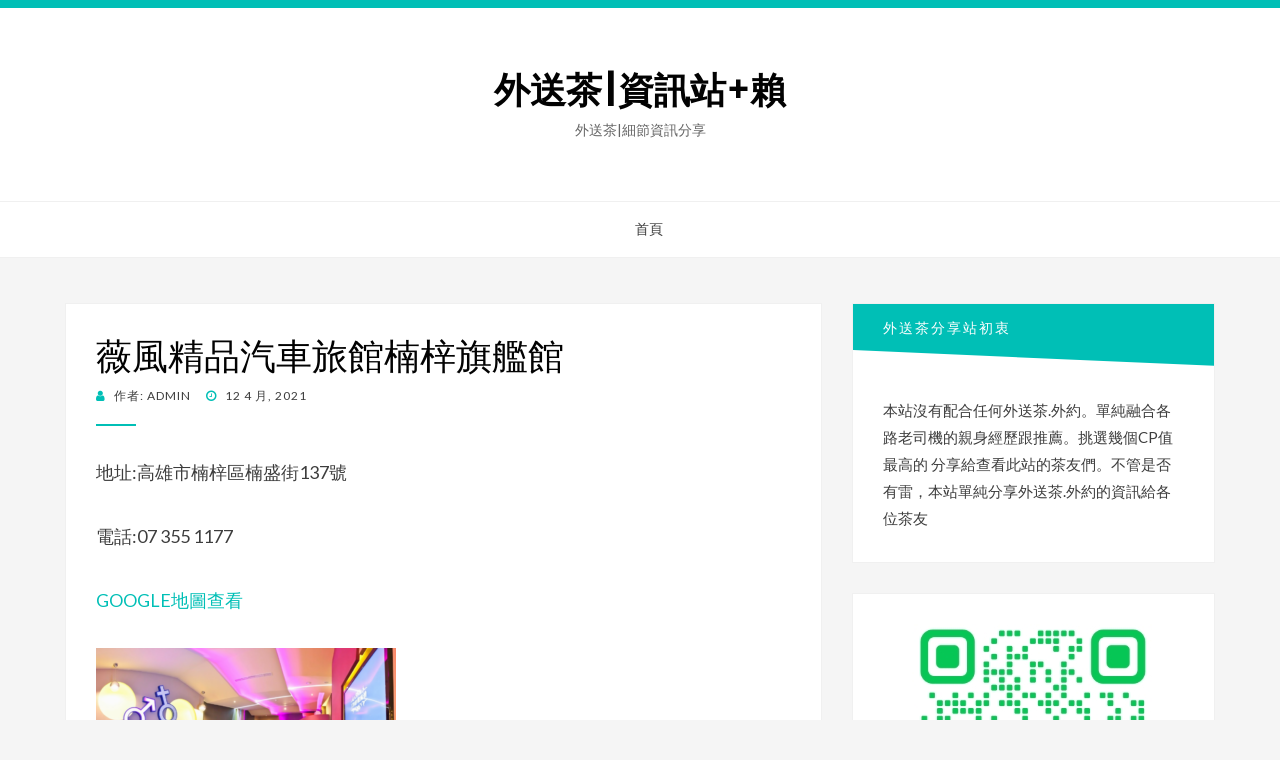

--- FILE ---
content_type: text/html; charset=UTF-8
request_url: https://ak66.net/%E8%96%87%E9%A2%A8%E7%B2%BE%E5%93%81%E6%B1%BD%E8%BB%8A%E6%97%85%E9%A4%A8%E6%A5%A0%E6%A2%93%E6%97%97%E8%89%A6%E9%A4%A8/
body_size: 56212
content:
<!DOCTYPE html>
<html lang="zh-TW">
<head>
<meta charset="UTF-8">
<meta name="viewport" content="width=device-width, initial-scale=1.0">
<link rel="profile" href="http://gmpg.org/xfn/11">
<link rel="pingback" href="https://ak66.net/xmlrpc.php" />

<meta name='robots' content='index, follow, max-image-preview:large, max-snippet:-1, max-video-preview:-1' />

	<!-- This site is optimized with the Yoast SEO plugin v16.1.1 - https://yoast.com/wordpress/plugins/seo/ -->
	<title>薇風精品汽車旅館楠梓旗艦館 - 外送茶|資訊站+賴</title>
	<link rel="canonical" href="https://ak66.net/薇風精品汽車旅館楠梓旗艦館/" />
	<meta property="og:locale" content="zh_TW" />
	<meta property="og:type" content="article" />
	<meta property="og:title" content="薇風精品汽車旅館楠梓旗艦館 - 外送茶|資訊站+賴" />
	<meta property="og:description" content="地址:高雄市楠梓區楠盛街137號 電話:07 35&hellip;" />
	<meta property="og:url" content="https://ak66.net/薇風精品汽車旅館楠梓旗艦館/" />
	<meta property="og:site_name" content="外送茶|資訊站+賴" />
	<meta property="article:published_time" content="2021-04-12T11:49:03+00:00" />
	<meta property="og:image" content="https://ak66.net/wp-content/uploads/2021/04/WeChat-截圖_20210412194040.png" />
	<meta property="og:image:width" content="981" />
	<meta property="og:image:height" content="588" />
	<meta name="twitter:card" content="summary_large_image" />
	<meta name="twitter:label1" content="Written by">
	<meta name="twitter:data1" content="admin">
	<script type="application/ld+json" class="yoast-schema-graph">{"@context":"https://schema.org","@graph":[{"@type":"WebSite","@id":"https://ak66.net/#website","url":"https://ak66.net/","name":"\u5916\u9001\u8336|\u8cc7\u8a0a\u7ad9+\u8cf4","description":"\u5916\u9001\u8336|\u7d30\u7bc0\u8cc7\u8a0a\u5206\u4eab","potentialAction":[{"@type":"SearchAction","target":"https://ak66.net/?s={search_term_string}","query-input":"required name=search_term_string"}],"inLanguage":"zh-TW"},{"@type":"ImageObject","@id":"https://ak66.net/%e8%96%87%e9%a2%a8%e7%b2%be%e5%93%81%e6%b1%bd%e8%bb%8a%e6%97%85%e9%a4%a8%e6%a5%a0%e6%a2%93%e6%97%97%e8%89%a6%e9%a4%a8/#primaryimage","inLanguage":"zh-TW","url":"https://ak66.net/wp-content/uploads/2021/04/WeChat-\u622a\u5716_20210412194040.png","contentUrl":"https://ak66.net/wp-content/uploads/2021/04/WeChat-\u622a\u5716_20210412194040.png","width":981,"height":588,"caption":"\u8587\u98a8\u7cbe\u54c1\u6c7d\u8eca\u65c5\u9928\u6960\u6893\u65d7\u8266\u9928"},{"@type":"WebPage","@id":"https://ak66.net/%e8%96%87%e9%a2%a8%e7%b2%be%e5%93%81%e6%b1%bd%e8%bb%8a%e6%97%85%e9%a4%a8%e6%a5%a0%e6%a2%93%e6%97%97%e8%89%a6%e9%a4%a8/#webpage","url":"https://ak66.net/%e8%96%87%e9%a2%a8%e7%b2%be%e5%93%81%e6%b1%bd%e8%bb%8a%e6%97%85%e9%a4%a8%e6%a5%a0%e6%a2%93%e6%97%97%e8%89%a6%e9%a4%a8/","name":"\u8587\u98a8\u7cbe\u54c1\u6c7d\u8eca\u65c5\u9928\u6960\u6893\u65d7\u8266\u9928 - \u5916\u9001\u8336|\u8cc7\u8a0a\u7ad9+\u8cf4","isPartOf":{"@id":"https://ak66.net/#website"},"primaryImageOfPage":{"@id":"https://ak66.net/%e8%96%87%e9%a2%a8%e7%b2%be%e5%93%81%e6%b1%bd%e8%bb%8a%e6%97%85%e9%a4%a8%e6%a5%a0%e6%a2%93%e6%97%97%e8%89%a6%e9%a4%a8/#primaryimage"},"datePublished":"2021-04-12T11:49:03+00:00","dateModified":"2021-04-12T11:49:03+00:00","author":{"@id":"https://ak66.net/#/schema/person/91f1cc36b8a5469c10a2333fe514490a"},"breadcrumb":{"@id":"https://ak66.net/%e8%96%87%e9%a2%a8%e7%b2%be%e5%93%81%e6%b1%bd%e8%bb%8a%e6%97%85%e9%a4%a8%e6%a5%a0%e6%a2%93%e6%97%97%e8%89%a6%e9%a4%a8/#breadcrumb"},"inLanguage":"zh-TW","potentialAction":[{"@type":"ReadAction","target":["https://ak66.net/%e8%96%87%e9%a2%a8%e7%b2%be%e5%93%81%e6%b1%bd%e8%bb%8a%e6%97%85%e9%a4%a8%e6%a5%a0%e6%a2%93%e6%97%97%e8%89%a6%e9%a4%a8/"]}]},{"@type":"BreadcrumbList","@id":"https://ak66.net/%e8%96%87%e9%a2%a8%e7%b2%be%e5%93%81%e6%b1%bd%e8%bb%8a%e6%97%85%e9%a4%a8%e6%a5%a0%e6%a2%93%e6%97%97%e8%89%a6%e9%a4%a8/#breadcrumb","itemListElement":[{"@type":"ListItem","position":1,"item":{"@type":"WebPage","@id":"https://ak66.net/","url":"https://ak66.net/","name":"\u9996\u9801"}},{"@type":"ListItem","position":2,"item":{"@type":"WebPage","@id":"https://ak66.net/%e8%96%87%e9%a2%a8%e7%b2%be%e5%93%81%e6%b1%bd%e8%bb%8a%e6%97%85%e9%a4%a8%e6%a5%a0%e6%a2%93%e6%97%97%e8%89%a6%e9%a4%a8/","url":"https://ak66.net/%e8%96%87%e9%a2%a8%e7%b2%be%e5%93%81%e6%b1%bd%e8%bb%8a%e6%97%85%e9%a4%a8%e6%a5%a0%e6%a2%93%e6%97%97%e8%89%a6%e9%a4%a8/","name":"\u8587\u98a8\u7cbe\u54c1\u6c7d\u8eca\u65c5\u9928\u6960\u6893\u65d7\u8266\u9928"}}]},{"@type":"Person","@id":"https://ak66.net/#/schema/person/91f1cc36b8a5469c10a2333fe514490a","name":"admin","image":{"@type":"ImageObject","@id":"https://ak66.net/#personlogo","inLanguage":"zh-TW","url":"https://secure.gravatar.com/avatar/e8f12f5aa3332f6075fdd37062cb072568b46456e5f0deb2b5ba31d18313689b?s=96&d=mm&r=g","contentUrl":"https://secure.gravatar.com/avatar/e8f12f5aa3332f6075fdd37062cb072568b46456e5f0deb2b5ba31d18313689b?s=96&d=mm&r=g","caption":"admin"},"sameAs":["https://ak66.net"]}]}</script>
	<!-- / Yoast SEO plugin. -->


<link rel='dns-prefetch' href='//fonts.googleapis.com' />
<link rel="alternate" type="application/rss+xml" title="訂閱《外送茶|資訊站+賴》&raquo; 資訊提供" href="https://ak66.net/feed/" />
<link rel="alternate" type="application/rss+xml" title="訂閱《外送茶|資訊站+賴》&raquo; 留言的資訊提供" href="https://ak66.net/comments/feed/" />
<link rel="alternate" type="application/rss+xml" title="訂閱《外送茶|資訊站+賴 》&raquo;〈薇風精品汽車旅館楠梓旗艦館〉留言的資訊提供" href="https://ak66.net/%e8%96%87%e9%a2%a8%e7%b2%be%e5%93%81%e6%b1%bd%e8%bb%8a%e6%97%85%e9%a4%a8%e6%a5%a0%e6%a2%93%e6%97%97%e8%89%a6%e9%a4%a8/feed/" />
<link rel="alternate" title="oEmbed (JSON)" type="application/json+oembed" href="https://ak66.net/wp-json/oembed/1.0/embed?url=https%3A%2F%2Fak66.net%2F%25e8%2596%2587%25e9%25a2%25a8%25e7%25b2%25be%25e5%2593%2581%25e6%25b1%25bd%25e8%25bb%258a%25e6%2597%2585%25e9%25a4%25a8%25e6%25a5%25a0%25e6%25a2%2593%25e6%2597%2597%25e8%2589%25a6%25e9%25a4%25a8%2F" />
<link rel="alternate" title="oEmbed (XML)" type="text/xml+oembed" href="https://ak66.net/wp-json/oembed/1.0/embed?url=https%3A%2F%2Fak66.net%2F%25e8%2596%2587%25e9%25a2%25a8%25e7%25b2%25be%25e5%2593%2581%25e6%25b1%25bd%25e8%25bb%258a%25e6%2597%2585%25e9%25a4%25a8%25e6%25a5%25a0%25e6%25a2%2593%25e6%2597%2597%25e8%2589%25a6%25e9%25a4%25a8%2F&#038;format=xml" />
<style id='wp-img-auto-sizes-contain-inline-css' type='text/css'>
img:is([sizes=auto i],[sizes^="auto," i]){contain-intrinsic-size:3000px 1500px}
/*# sourceURL=wp-img-auto-sizes-contain-inline-css */
</style>
<style id='wp-emoji-styles-inline-css' type='text/css'>

	img.wp-smiley, img.emoji {
		display: inline !important;
		border: none !important;
		box-shadow: none !important;
		height: 1em !important;
		width: 1em !important;
		margin: 0 0.07em !important;
		vertical-align: -0.1em !important;
		background: none !important;
		padding: 0 !important;
	}
/*# sourceURL=wp-emoji-styles-inline-css */
</style>
<link rel='stylesheet' id='wp-block-library-css' href='https://ak66.net/wp-includes/css/dist/block-library/style.min.css?ver=6.9' type='text/css' media='all' />
<style id='wp-block-image-inline-css' type='text/css'>
.wp-block-image>a,.wp-block-image>figure>a{display:inline-block}.wp-block-image img{box-sizing:border-box;height:auto;max-width:100%;vertical-align:bottom}@media not (prefers-reduced-motion){.wp-block-image img.hide{visibility:hidden}.wp-block-image img.show{animation:show-content-image .4s}}.wp-block-image[style*=border-radius] img,.wp-block-image[style*=border-radius]>a{border-radius:inherit}.wp-block-image.has-custom-border img{box-sizing:border-box}.wp-block-image.aligncenter{text-align:center}.wp-block-image.alignfull>a,.wp-block-image.alignwide>a{width:100%}.wp-block-image.alignfull img,.wp-block-image.alignwide img{height:auto;width:100%}.wp-block-image .aligncenter,.wp-block-image .alignleft,.wp-block-image .alignright,.wp-block-image.aligncenter,.wp-block-image.alignleft,.wp-block-image.alignright{display:table}.wp-block-image .aligncenter>figcaption,.wp-block-image .alignleft>figcaption,.wp-block-image .alignright>figcaption,.wp-block-image.aligncenter>figcaption,.wp-block-image.alignleft>figcaption,.wp-block-image.alignright>figcaption{caption-side:bottom;display:table-caption}.wp-block-image .alignleft{float:left;margin:.5em 1em .5em 0}.wp-block-image .alignright{float:right;margin:.5em 0 .5em 1em}.wp-block-image .aligncenter{margin-left:auto;margin-right:auto}.wp-block-image :where(figcaption){margin-bottom:1em;margin-top:.5em}.wp-block-image.is-style-circle-mask img{border-radius:9999px}@supports ((-webkit-mask-image:none) or (mask-image:none)) or (-webkit-mask-image:none){.wp-block-image.is-style-circle-mask img{border-radius:0;-webkit-mask-image:url('data:image/svg+xml;utf8,<svg viewBox="0 0 100 100" xmlns="http://www.w3.org/2000/svg"><circle cx="50" cy="50" r="50"/></svg>');mask-image:url('data:image/svg+xml;utf8,<svg viewBox="0 0 100 100" xmlns="http://www.w3.org/2000/svg"><circle cx="50" cy="50" r="50"/></svg>');mask-mode:alpha;-webkit-mask-position:center;mask-position:center;-webkit-mask-repeat:no-repeat;mask-repeat:no-repeat;-webkit-mask-size:contain;mask-size:contain}}:root :where(.wp-block-image.is-style-rounded img,.wp-block-image .is-style-rounded img){border-radius:9999px}.wp-block-image figure{margin:0}.wp-lightbox-container{display:flex;flex-direction:column;position:relative}.wp-lightbox-container img{cursor:zoom-in}.wp-lightbox-container img:hover+button{opacity:1}.wp-lightbox-container button{align-items:center;backdrop-filter:blur(16px) saturate(180%);background-color:#5a5a5a40;border:none;border-radius:4px;cursor:zoom-in;display:flex;height:20px;justify-content:center;opacity:0;padding:0;position:absolute;right:16px;text-align:center;top:16px;width:20px;z-index:100}@media not (prefers-reduced-motion){.wp-lightbox-container button{transition:opacity .2s ease}}.wp-lightbox-container button:focus-visible{outline:3px auto #5a5a5a40;outline:3px auto -webkit-focus-ring-color;outline-offset:3px}.wp-lightbox-container button:hover{cursor:pointer;opacity:1}.wp-lightbox-container button:focus{opacity:1}.wp-lightbox-container button:focus,.wp-lightbox-container button:hover,.wp-lightbox-container button:not(:hover):not(:active):not(.has-background){background-color:#5a5a5a40;border:none}.wp-lightbox-overlay{box-sizing:border-box;cursor:zoom-out;height:100vh;left:0;overflow:hidden;position:fixed;top:0;visibility:hidden;width:100%;z-index:100000}.wp-lightbox-overlay .close-button{align-items:center;cursor:pointer;display:flex;justify-content:center;min-height:40px;min-width:40px;padding:0;position:absolute;right:calc(env(safe-area-inset-right) + 16px);top:calc(env(safe-area-inset-top) + 16px);z-index:5000000}.wp-lightbox-overlay .close-button:focus,.wp-lightbox-overlay .close-button:hover,.wp-lightbox-overlay .close-button:not(:hover):not(:active):not(.has-background){background:none;border:none}.wp-lightbox-overlay .lightbox-image-container{height:var(--wp--lightbox-container-height);left:50%;overflow:hidden;position:absolute;top:50%;transform:translate(-50%,-50%);transform-origin:top left;width:var(--wp--lightbox-container-width);z-index:9999999999}.wp-lightbox-overlay .wp-block-image{align-items:center;box-sizing:border-box;display:flex;height:100%;justify-content:center;margin:0;position:relative;transform-origin:0 0;width:100%;z-index:3000000}.wp-lightbox-overlay .wp-block-image img{height:var(--wp--lightbox-image-height);min-height:var(--wp--lightbox-image-height);min-width:var(--wp--lightbox-image-width);width:var(--wp--lightbox-image-width)}.wp-lightbox-overlay .wp-block-image figcaption{display:none}.wp-lightbox-overlay button{background:none;border:none}.wp-lightbox-overlay .scrim{background-color:#fff;height:100%;opacity:.9;position:absolute;width:100%;z-index:2000000}.wp-lightbox-overlay.active{visibility:visible}@media not (prefers-reduced-motion){.wp-lightbox-overlay.active{animation:turn-on-visibility .25s both}.wp-lightbox-overlay.active img{animation:turn-on-visibility .35s both}.wp-lightbox-overlay.show-closing-animation:not(.active){animation:turn-off-visibility .35s both}.wp-lightbox-overlay.show-closing-animation:not(.active) img{animation:turn-off-visibility .25s both}.wp-lightbox-overlay.zoom.active{animation:none;opacity:1;visibility:visible}.wp-lightbox-overlay.zoom.active .lightbox-image-container{animation:lightbox-zoom-in .4s}.wp-lightbox-overlay.zoom.active .lightbox-image-container img{animation:none}.wp-lightbox-overlay.zoom.active .scrim{animation:turn-on-visibility .4s forwards}.wp-lightbox-overlay.zoom.show-closing-animation:not(.active){animation:none}.wp-lightbox-overlay.zoom.show-closing-animation:not(.active) .lightbox-image-container{animation:lightbox-zoom-out .4s}.wp-lightbox-overlay.zoom.show-closing-animation:not(.active) .lightbox-image-container img{animation:none}.wp-lightbox-overlay.zoom.show-closing-animation:not(.active) .scrim{animation:turn-off-visibility .4s forwards}}@keyframes show-content-image{0%{visibility:hidden}99%{visibility:hidden}to{visibility:visible}}@keyframes turn-on-visibility{0%{opacity:0}to{opacity:1}}@keyframes turn-off-visibility{0%{opacity:1;visibility:visible}99%{opacity:0;visibility:visible}to{opacity:0;visibility:hidden}}@keyframes lightbox-zoom-in{0%{transform:translate(calc((-100vw + var(--wp--lightbox-scrollbar-width))/2 + var(--wp--lightbox-initial-left-position)),calc(-50vh + var(--wp--lightbox-initial-top-position))) scale(var(--wp--lightbox-scale))}to{transform:translate(-50%,-50%) scale(1)}}@keyframes lightbox-zoom-out{0%{transform:translate(-50%,-50%) scale(1);visibility:visible}99%{visibility:visible}to{transform:translate(calc((-100vw + var(--wp--lightbox-scrollbar-width))/2 + var(--wp--lightbox-initial-left-position)),calc(-50vh + var(--wp--lightbox-initial-top-position))) scale(var(--wp--lightbox-scale));visibility:hidden}}
/*# sourceURL=https://ak66.net/wp-includes/blocks/image/style.min.css */
</style>
<style id='wp-block-paragraph-inline-css' type='text/css'>
.is-small-text{font-size:.875em}.is-regular-text{font-size:1em}.is-large-text{font-size:2.25em}.is-larger-text{font-size:3em}.has-drop-cap:not(:focus):first-letter{float:left;font-size:8.4em;font-style:normal;font-weight:100;line-height:.68;margin:.05em .1em 0 0;text-transform:uppercase}body.rtl .has-drop-cap:not(:focus):first-letter{float:none;margin-left:.1em}p.has-drop-cap.has-background{overflow:hidden}:root :where(p.has-background){padding:1.25em 2.375em}:where(p.has-text-color:not(.has-link-color)) a{color:inherit}p.has-text-align-left[style*="writing-mode:vertical-lr"],p.has-text-align-right[style*="writing-mode:vertical-rl"]{rotate:180deg}
/*# sourceURL=https://ak66.net/wp-includes/blocks/paragraph/style.min.css */
</style>
<style id='global-styles-inline-css' type='text/css'>
:root{--wp--preset--aspect-ratio--square: 1;--wp--preset--aspect-ratio--4-3: 4/3;--wp--preset--aspect-ratio--3-4: 3/4;--wp--preset--aspect-ratio--3-2: 3/2;--wp--preset--aspect-ratio--2-3: 2/3;--wp--preset--aspect-ratio--16-9: 16/9;--wp--preset--aspect-ratio--9-16: 9/16;--wp--preset--color--black: #000000;--wp--preset--color--cyan-bluish-gray: #abb8c3;--wp--preset--color--white: #ffffff;--wp--preset--color--pale-pink: #f78da7;--wp--preset--color--vivid-red: #cf2e2e;--wp--preset--color--luminous-vivid-orange: #ff6900;--wp--preset--color--luminous-vivid-amber: #fcb900;--wp--preset--color--light-green-cyan: #7bdcb5;--wp--preset--color--vivid-green-cyan: #00d084;--wp--preset--color--pale-cyan-blue: #8ed1fc;--wp--preset--color--vivid-cyan-blue: #0693e3;--wp--preset--color--vivid-purple: #9b51e0;--wp--preset--gradient--vivid-cyan-blue-to-vivid-purple: linear-gradient(135deg,rgb(6,147,227) 0%,rgb(155,81,224) 100%);--wp--preset--gradient--light-green-cyan-to-vivid-green-cyan: linear-gradient(135deg,rgb(122,220,180) 0%,rgb(0,208,130) 100%);--wp--preset--gradient--luminous-vivid-amber-to-luminous-vivid-orange: linear-gradient(135deg,rgb(252,185,0) 0%,rgb(255,105,0) 100%);--wp--preset--gradient--luminous-vivid-orange-to-vivid-red: linear-gradient(135deg,rgb(255,105,0) 0%,rgb(207,46,46) 100%);--wp--preset--gradient--very-light-gray-to-cyan-bluish-gray: linear-gradient(135deg,rgb(238,238,238) 0%,rgb(169,184,195) 100%);--wp--preset--gradient--cool-to-warm-spectrum: linear-gradient(135deg,rgb(74,234,220) 0%,rgb(151,120,209) 20%,rgb(207,42,186) 40%,rgb(238,44,130) 60%,rgb(251,105,98) 80%,rgb(254,248,76) 100%);--wp--preset--gradient--blush-light-purple: linear-gradient(135deg,rgb(255,206,236) 0%,rgb(152,150,240) 100%);--wp--preset--gradient--blush-bordeaux: linear-gradient(135deg,rgb(254,205,165) 0%,rgb(254,45,45) 50%,rgb(107,0,62) 100%);--wp--preset--gradient--luminous-dusk: linear-gradient(135deg,rgb(255,203,112) 0%,rgb(199,81,192) 50%,rgb(65,88,208) 100%);--wp--preset--gradient--pale-ocean: linear-gradient(135deg,rgb(255,245,203) 0%,rgb(182,227,212) 50%,rgb(51,167,181) 100%);--wp--preset--gradient--electric-grass: linear-gradient(135deg,rgb(202,248,128) 0%,rgb(113,206,126) 100%);--wp--preset--gradient--midnight: linear-gradient(135deg,rgb(2,3,129) 0%,rgb(40,116,252) 100%);--wp--preset--font-size--small: 13px;--wp--preset--font-size--medium: 20px;--wp--preset--font-size--large: 36px;--wp--preset--font-size--x-large: 42px;--wp--preset--spacing--20: 0.44rem;--wp--preset--spacing--30: 0.67rem;--wp--preset--spacing--40: 1rem;--wp--preset--spacing--50: 1.5rem;--wp--preset--spacing--60: 2.25rem;--wp--preset--spacing--70: 3.38rem;--wp--preset--spacing--80: 5.06rem;--wp--preset--shadow--natural: 6px 6px 9px rgba(0, 0, 0, 0.2);--wp--preset--shadow--deep: 12px 12px 50px rgba(0, 0, 0, 0.4);--wp--preset--shadow--sharp: 6px 6px 0px rgba(0, 0, 0, 0.2);--wp--preset--shadow--outlined: 6px 6px 0px -3px rgb(255, 255, 255), 6px 6px rgb(0, 0, 0);--wp--preset--shadow--crisp: 6px 6px 0px rgb(0, 0, 0);}:where(.is-layout-flex){gap: 0.5em;}:where(.is-layout-grid){gap: 0.5em;}body .is-layout-flex{display: flex;}.is-layout-flex{flex-wrap: wrap;align-items: center;}.is-layout-flex > :is(*, div){margin: 0;}body .is-layout-grid{display: grid;}.is-layout-grid > :is(*, div){margin: 0;}:where(.wp-block-columns.is-layout-flex){gap: 2em;}:where(.wp-block-columns.is-layout-grid){gap: 2em;}:where(.wp-block-post-template.is-layout-flex){gap: 1.25em;}:where(.wp-block-post-template.is-layout-grid){gap: 1.25em;}.has-black-color{color: var(--wp--preset--color--black) !important;}.has-cyan-bluish-gray-color{color: var(--wp--preset--color--cyan-bluish-gray) !important;}.has-white-color{color: var(--wp--preset--color--white) !important;}.has-pale-pink-color{color: var(--wp--preset--color--pale-pink) !important;}.has-vivid-red-color{color: var(--wp--preset--color--vivid-red) !important;}.has-luminous-vivid-orange-color{color: var(--wp--preset--color--luminous-vivid-orange) !important;}.has-luminous-vivid-amber-color{color: var(--wp--preset--color--luminous-vivid-amber) !important;}.has-light-green-cyan-color{color: var(--wp--preset--color--light-green-cyan) !important;}.has-vivid-green-cyan-color{color: var(--wp--preset--color--vivid-green-cyan) !important;}.has-pale-cyan-blue-color{color: var(--wp--preset--color--pale-cyan-blue) !important;}.has-vivid-cyan-blue-color{color: var(--wp--preset--color--vivid-cyan-blue) !important;}.has-vivid-purple-color{color: var(--wp--preset--color--vivid-purple) !important;}.has-black-background-color{background-color: var(--wp--preset--color--black) !important;}.has-cyan-bluish-gray-background-color{background-color: var(--wp--preset--color--cyan-bluish-gray) !important;}.has-white-background-color{background-color: var(--wp--preset--color--white) !important;}.has-pale-pink-background-color{background-color: var(--wp--preset--color--pale-pink) !important;}.has-vivid-red-background-color{background-color: var(--wp--preset--color--vivid-red) !important;}.has-luminous-vivid-orange-background-color{background-color: var(--wp--preset--color--luminous-vivid-orange) !important;}.has-luminous-vivid-amber-background-color{background-color: var(--wp--preset--color--luminous-vivid-amber) !important;}.has-light-green-cyan-background-color{background-color: var(--wp--preset--color--light-green-cyan) !important;}.has-vivid-green-cyan-background-color{background-color: var(--wp--preset--color--vivid-green-cyan) !important;}.has-pale-cyan-blue-background-color{background-color: var(--wp--preset--color--pale-cyan-blue) !important;}.has-vivid-cyan-blue-background-color{background-color: var(--wp--preset--color--vivid-cyan-blue) !important;}.has-vivid-purple-background-color{background-color: var(--wp--preset--color--vivid-purple) !important;}.has-black-border-color{border-color: var(--wp--preset--color--black) !important;}.has-cyan-bluish-gray-border-color{border-color: var(--wp--preset--color--cyan-bluish-gray) !important;}.has-white-border-color{border-color: var(--wp--preset--color--white) !important;}.has-pale-pink-border-color{border-color: var(--wp--preset--color--pale-pink) !important;}.has-vivid-red-border-color{border-color: var(--wp--preset--color--vivid-red) !important;}.has-luminous-vivid-orange-border-color{border-color: var(--wp--preset--color--luminous-vivid-orange) !important;}.has-luminous-vivid-amber-border-color{border-color: var(--wp--preset--color--luminous-vivid-amber) !important;}.has-light-green-cyan-border-color{border-color: var(--wp--preset--color--light-green-cyan) !important;}.has-vivid-green-cyan-border-color{border-color: var(--wp--preset--color--vivid-green-cyan) !important;}.has-pale-cyan-blue-border-color{border-color: var(--wp--preset--color--pale-cyan-blue) !important;}.has-vivid-cyan-blue-border-color{border-color: var(--wp--preset--color--vivid-cyan-blue) !important;}.has-vivid-purple-border-color{border-color: var(--wp--preset--color--vivid-purple) !important;}.has-vivid-cyan-blue-to-vivid-purple-gradient-background{background: var(--wp--preset--gradient--vivid-cyan-blue-to-vivid-purple) !important;}.has-light-green-cyan-to-vivid-green-cyan-gradient-background{background: var(--wp--preset--gradient--light-green-cyan-to-vivid-green-cyan) !important;}.has-luminous-vivid-amber-to-luminous-vivid-orange-gradient-background{background: var(--wp--preset--gradient--luminous-vivid-amber-to-luminous-vivid-orange) !important;}.has-luminous-vivid-orange-to-vivid-red-gradient-background{background: var(--wp--preset--gradient--luminous-vivid-orange-to-vivid-red) !important;}.has-very-light-gray-to-cyan-bluish-gray-gradient-background{background: var(--wp--preset--gradient--very-light-gray-to-cyan-bluish-gray) !important;}.has-cool-to-warm-spectrum-gradient-background{background: var(--wp--preset--gradient--cool-to-warm-spectrum) !important;}.has-blush-light-purple-gradient-background{background: var(--wp--preset--gradient--blush-light-purple) !important;}.has-blush-bordeaux-gradient-background{background: var(--wp--preset--gradient--blush-bordeaux) !important;}.has-luminous-dusk-gradient-background{background: var(--wp--preset--gradient--luminous-dusk) !important;}.has-pale-ocean-gradient-background{background: var(--wp--preset--gradient--pale-ocean) !important;}.has-electric-grass-gradient-background{background: var(--wp--preset--gradient--electric-grass) !important;}.has-midnight-gradient-background{background: var(--wp--preset--gradient--midnight) !important;}.has-small-font-size{font-size: var(--wp--preset--font-size--small) !important;}.has-medium-font-size{font-size: var(--wp--preset--font-size--medium) !important;}.has-large-font-size{font-size: var(--wp--preset--font-size--large) !important;}.has-x-large-font-size{font-size: var(--wp--preset--font-size--x-large) !important;}
/*# sourceURL=global-styles-inline-css */
</style>

<style id='classic-theme-styles-inline-css' type='text/css'>
/*! This file is auto-generated */
.wp-block-button__link{color:#fff;background-color:#32373c;border-radius:9999px;box-shadow:none;text-decoration:none;padding:calc(.667em + 2px) calc(1.333em + 2px);font-size:1.125em}.wp-block-file__button{background:#32373c;color:#fff;text-decoration:none}
/*# sourceURL=/wp-includes/css/classic-themes.min.css */
</style>
<link rel='stylesheet' id='bandana-bootstrap-css' href='https://ak66.net/wp-content/themes/bandana/css/bootstrap.css?ver=6.9' type='text/css' media='all' />
<link rel='stylesheet' id='font-awesome-css' href='https://ak66.net/wp-content/plugins/elementor/assets/lib/font-awesome/css/font-awesome.min.css?ver=4.7.0' type='text/css' media='all' />
<link rel='stylesheet' id='bandana-fonts-css' href='https://fonts.googleapis.com/css?family=Lato%7CMerriweather+Sans%7CMontserrat&#038;subset=latin%2Clatin-ext' type='text/css' media='all' />
<link rel='stylesheet' id='bandana-style-css' href='https://ak66.net/wp-content/themes/bandana/style.css?ver=6.9' type='text/css' media='all' />
<script type="text/javascript" src="https://ak66.net/wp-includes/js/jquery/jquery.min.js?ver=3.7.1" id="jquery-core-js"></script>
<script type="text/javascript" src="https://ak66.net/wp-includes/js/jquery/jquery-migrate.min.js?ver=3.4.1" id="jquery-migrate-js"></script>
<link rel="https://api.w.org/" href="https://ak66.net/wp-json/" /><link rel="alternate" title="JSON" type="application/json" href="https://ak66.net/wp-json/wp/v2/posts/103" /><link rel="EditURI" type="application/rsd+xml" title="RSD" href="https://ak66.net/xmlrpc.php?rsd" />
<meta name="generator" content="WordPress 6.9" />
<link rel='shortlink' href='https://ak66.net/?p=103' />
<!-- Analytics by WP-Statistics v13.0.8 - http://wp-statistics.com/ -->
<meta name="generator" content="Elementor 3.24.7; features: e_font_icon_svg, additional_custom_breakpoints, e_optimized_control_loading, e_element_cache; settings: css_print_method-external, google_font-enabled, font_display-swap">
			<style>
				.e-con.e-parent:nth-of-type(n+4):not(.e-lazyloaded):not(.e-no-lazyload),
				.e-con.e-parent:nth-of-type(n+4):not(.e-lazyloaded):not(.e-no-lazyload) * {
					background-image: none !important;
				}
				@media screen and (max-height: 1024px) {
					.e-con.e-parent:nth-of-type(n+3):not(.e-lazyloaded):not(.e-no-lazyload),
					.e-con.e-parent:nth-of-type(n+3):not(.e-lazyloaded):not(.e-no-lazyload) * {
						background-image: none !important;
					}
				}
				@media screen and (max-height: 640px) {
					.e-con.e-parent:nth-of-type(n+2):not(.e-lazyloaded):not(.e-no-lazyload),
					.e-con.e-parent:nth-of-type(n+2):not(.e-lazyloaded):not(.e-no-lazyload) * {
						background-image: none !important;
					}
				}
			</style>
			
	
	<link rel="alternate" type="application/rss+xml" title="RSS" href="https://ak66.net/rsslatest.xml" /></head>
<body class="wp-singular post-template-default single single-post postid-103 single-format-standard wp-theme-bandana group-blog has-site-branding has-right-sidebar has-excerpt elementor-default elementor-kit-438">
<div id="page" class="site-wrapper site">

		<header id="masthead" class="site-header" role="banner">
		<div class="container">
			<div class="row">
				<div class="col-xxl-12">

					<div class="site-header-inside-wrapper">
						<div class="site-branding-wrapper">
							<div class="site-logo-wrapper"></div>
							<div class="site-branding">
																	<p class="site-title"><a href="https://ak66.net/" title="外送茶|資訊站+賴" rel="home">外送茶|資訊站+賴</a></p>
								
																<p class="site-description">外送茶|細節資訊分享</p>
															</div>
						</div><!-- .site-branding-wrapper -->
					</div><!-- .site-header-inside-wrapper -->

				</div><!-- .col-xxl-12 -->
			</div><!-- .row -->
		</div><!-- .container -->
	</header><!-- #masthead -->

	<nav id="site-navigation" class="main-navigation" role="navigation">
		<div class="container">
			<div class="row">
				<div class="col-xxl-12">

					<div class="main-navigation-inside">

						<a class="skip-link screen-reader-text" href="#content">跳至主要內容</a>
						<div class="toggle-menu-wrapper">
							<a href="#header-menu-responsive" title="選單" class="toggle-menu-control">
								<span class="toggle-menu-label">選單</span>
							</a>
						</div>

						<div id="menu-1" class="site-header-menu"><ul class="header-menu sf-menu">
<li ><a href="https://ak66.net/">首頁</a></li></ul></div>

					</div><!-- .main-navigation-inside -->

				</div><!-- .col-xxl-12 -->
			</div><!-- .row -->
		</div><!-- .container -->
	</nav><!-- .main-navigation -->

	<div id="content" class="site-content">

	<div class="container">
		<div class="row">

			<div id="primary" class="content-area col-xs-12 col-sm-12 col-md-12 col-lg-8 col-xl-8 col-xxl-8">
				<main id="main" class="site-main" role="main">

					<div id="post-wrapper" class="post-wrapper">
					
						
<article id="post-103" class="post-103 post type-post status-publish format-standard has-post-thumbnail hentry category-4 category-7 tag-cp tag-21 tag-12 tag-9 tag-39 tag-31">

	<div class="entry-header-wrapper">
		<header class="entry-header">
			<h1 class="entry-title entry-title-single">薇風精品汽車旅館楠梓旗艦館</h1>		</header><!-- .entry-header -->

		<div class="entry-meta entry-meta-header-after">
			<span class="byline"> 作者: <span class="entry-author author vcard"><a class="entry-author-link url fn n" href="https://ak66.net/author/admin/" rel="author"><span class="entry-author-name">admin</span></a></span></span><span class="posted-on"><span class="screen-reader-text">發佈日期:</span><a href="https://ak66.net/%e8%96%87%e9%a2%a8%e7%b2%be%e5%93%81%e6%b1%bd%e8%bb%8a%e6%97%85%e9%a4%a8%e6%a5%a0%e6%a2%93%e6%97%97%e8%89%a6%e9%a4%a8/" rel="bookmark"> <time class="entry-date published updated" datetime="2021-04-12T11:49:03+00:00">12 4 月, 2021</time></a></span>		</div><!-- .entry-meta -->
	</div><!-- .entry-header-wrapper -->

	<div class="entry-content">
		<p><span class="CFH2De">地址:高雄市楠梓區楠盛街137號</span></p>
<p><span class="CFH2De">電話:</span><span class="CFH2De" dir="ltr">07 355 1177</span></p>
<p><a href="https://www.google.com/travel/hotels/%E9%AB%98%E9%9B%84/entity/ChgIqamz3abVhqcgGgwvZy8xcHpyNGc4YzQQAQ/location?g2lb=2502548%2C2503780%2C4258168%2C4270442%2C4306835%2C4308227%2C4317915%2C4328159%2C4371335%2C4401769%2C4419364%2C4482438%2C4486153%2C4491350%2C4509341%2C4517258%2C4523593%2C4526390%2C4536454%2C4270859%2C4284970%2C4291517&amp;hl=zh-Hant-TW&amp;gl=tw&amp;ssta=1&amp;ap=EgNDQmcwA2gA&amp;rp=QABIAg&amp;ictx=1&amp;sa=X&amp;utm_campaign=sharing&amp;utm_medium=link&amp;utm_source=htls&amp;ts=CAESABpRCjMSLzIlMHgzNDZlMDRmZDIwOWY0ODM1OjB4NTQ1MTFlN2Q4NmM4N2MwOToG6auY6ZuEGgASGhIUCgcI5Q8QBBgNEgcI5Q8QBBgOGAEyAhAAKgsKBygBOgNUV0QaAA&amp;ved=0CAAQ5JsGahcKEwig2IG7z_jvAhUAAAAAHQAAAAAQEg">GOOGLE地圖查看</a></p>
<p><img fetchpriority="high" decoding="async" class="alignnone size-medium wp-image-104" src="https://ak66.net/wp-content/uploads/2021/04/WeChat-截圖_20210412194023-300x169.png" alt="薇風精品汽車旅館楠梓旗艦館" width="300" height="169" srcset="https://ak66.net/wp-content/uploads/2021/04/WeChat-截圖_20210412194023-300x169.png 300w, https://ak66.net/wp-content/uploads/2021/04/WeChat-截圖_20210412194023-1024x576.png 1024w, https://ak66.net/wp-content/uploads/2021/04/WeChat-截圖_20210412194023-768x432.png 768w, https://ak66.net/wp-content/uploads/2021/04/WeChat-截圖_20210412194023.png 1112w" sizes="(max-width: 300px) 100vw, 300px" /></p>
<p><span id="more-103"></span></p>
<p><img decoding="async" class="alignnone size-medium wp-image-105" src="https://ak66.net/wp-content/uploads/2021/04/WeChat-截圖_20210412194032-300x181.png" alt="薇風精品汽車旅館楠梓旗艦館" width="300" height="181" srcset="https://ak66.net/wp-content/uploads/2021/04/WeChat-截圖_20210412194032-300x181.png 300w, https://ak66.net/wp-content/uploads/2021/04/WeChat-截圖_20210412194032-768x463.png 768w, https://ak66.net/wp-content/uploads/2021/04/WeChat-截圖_20210412194032.png 1017w" sizes="(max-width: 300px) 100vw, 300px" /></p>
<p><img decoding="async" class="alignnone size-medium wp-image-106" src="https://ak66.net/wp-content/uploads/2021/04/WeChat-截圖_20210412194040-300x180.png" alt="薇風精品汽車旅館楠梓旗艦館" width="300" height="180" srcset="https://ak66.net/wp-content/uploads/2021/04/WeChat-截圖_20210412194040-300x180.png 300w, https://ak66.net/wp-content/uploads/2021/04/WeChat-截圖_20210412194040-768x460.png 768w, https://ak66.net/wp-content/uploads/2021/04/WeChat-截圖_20210412194040.png 981w" sizes="(max-width: 300px) 100vw, 300px" /></p>
			</div><!-- .entry-content -->

	<footer class="entry-meta entry-meta-footer">
		<span class="cat-links cat-links-single">分類: <a href="https://ak66.net/category/%e9%a3%af%e5%ba%97%e6%8e%a8%e8%96%a6/" rel="category tag">飯店推薦</a>、<a href="https://ak66.net/category/%e9%ab%98%e9%9b%84%e9%a3%af%e5%ba%97%e6%8e%a8%e8%96%a6/" rel="category tag">高雄飯店推薦</a></span><span class="tags-links tags-links-single">標籤: <a href="https://ak66.net/tag/cp%e5%80%bc%e9%ab%98/" rel="tag">CP值高</a>、<a href="https://ak66.net/tag/%e5%8f%ab%e5%b0%8f%e5%a7%90/" rel="tag">叫小姐</a>、<a href="https://ak66.net/tag/%e5%a4%96%e7%b4%84%e4%bc%91%e6%81%af/" rel="tag">外約休息</a>、<a href="https://ak66.net/tag/%e6%b1%bd%e8%bb%8a%e6%97%85%e9%a4%a8/" rel="tag">汽車旅館</a>、<a href="https://ak66.net/tag/%e8%96%87%e9%a2%a8%e7%b2%be%e5%93%81%e6%b1%bd%e8%bb%8a%e6%97%85%e9%a4%a8%e6%a5%a0%e6%a2%93%e6%97%97%e8%89%a6%e9%a4%a8/" rel="tag">薇風精品汽車旅館楠梓旗艦館</a>、<a href="https://ak66.net/tag/%e9%ab%98%e9%9b%84%e6%97%85%e9%a4%a8/" rel="tag">高雄旅館</a></span>	</footer><!-- .entry-meta -->

</article><!-- #post-## -->

						
						
	<nav class="navigation post-navigation" aria-label="文章">
		<h2 class="screen-reader-text">文章導覽</h2>
		<div class="nav-links"><div class="nav-previous"><a href="https://ak66.net/%e5%8d%b0%e6%b0%b4%e6%b6%b5%e8%a7%80%e6%99%af%e6%b1%bd%e8%bb%8a%e6%97%85%e9%a4%a8/" rel="prev"><span class="meta-nav">上一篇</span> <span class="post-title">印水涵觀景汽車旅館</span></a></div><div class="nav-next"><a href="https://ak66.net/%e5%a4%96%e9%80%81%e8%8c%b6%e5%8f%b0%e5%8c%97%e6%97%85%e9%a4%a8%e6%8e%a8%e8%96%a6/" rel="next"><span class="meta-nav">下一篇</span> <span class="post-title">外送茶台北旅館推薦</span></a></div></div>
	</nav>
						
<div id="comments" class="comments-area">

	
	
	
		<div id="respond" class="comment-respond">
		<h3 id="reply-title" class="comment-reply-title">發佈留言 <small><a rel="nofollow" id="cancel-comment-reply-link" href="/%E8%96%87%E9%A2%A8%E7%B2%BE%E5%93%81%E6%B1%BD%E8%BB%8A%E6%97%85%E9%A4%A8%E6%A5%A0%E6%A2%93%E6%97%97%E8%89%A6%E9%A4%A8/#respond" style="display:none;">取消回覆</a></small></h3><form action="https://ak66.net/wp-comments-post.php" method="post" id="commentform" class="comment-form"><p class="comment-notes"><span id="email-notes">發佈留言必須填寫的電子郵件地址不會公開。</span> <span class="required-field-message">必填欄位標示為 <span class="required">*</span></span></p><p class="comment-form-comment"><label for="comment">留言 <span class="required">*</span></label> <textarea id="comment" name="comment" cols="45" rows="8" maxlength="65525" required></textarea></p><p class="comment-form-author"><label for="author">顯示名稱 <span class="required">*</span></label> <input id="author" name="author" type="text" value="" size="30" maxlength="245" autocomplete="name" required /></p>
<p class="comment-form-email"><label for="email">電子郵件地址 <span class="required">*</span></label> <input id="email" name="email" type="email" value="" size="30" maxlength="100" aria-describedby="email-notes" autocomplete="email" required /></p>
<p class="comment-form-url"><label for="url">個人網站網址</label> <input id="url" name="url" type="url" value="" size="30" maxlength="200" autocomplete="url" /></p>
<p class="comment-form-cookies-consent"><input id="wp-comment-cookies-consent" name="wp-comment-cookies-consent" type="checkbox" value="yes" /> <label for="wp-comment-cookies-consent">在<strong>瀏覽器</strong>中儲存顯示名稱、電子郵件地址及個人網站網址，以供下次發佈留言時使用。</label></p>
<p class="form-submit"><input name="submit" type="submit" id="submit" class="submit" value="發佈留言" /> <input type='hidden' name='comment_post_ID' value='103' id='comment_post_ID' />
<input type='hidden' name='comment_parent' id='comment_parent' value='0' />
</p><input type="hidden" id="ak_js" name="ak_js" value="23"/><textarea name="ak_hp_textarea" cols="45" rows="8" maxlength="100" style="display: none !important;"></textarea></form>	</div><!-- #respond -->
	
</div><!-- #comments -->

										</div><!-- .post-wrapper -->

				</main><!-- #main -->
			</div><!-- #primary -->

			<div id="site-sidebar" class="sidebar-area col-xs-12 col-sm-12 col-md-12 col-lg-4 col-xl-4 col-xxl-4">
	<div id="secondary" class="sidebar widget-area" role="complementary">
				<aside id="text-2" class="widget widget_text"><h2 class="widget-title">外送茶分享站初衷</h2>			<div class="textwidget"><p>本站沒有配合任何外送茶.外約。單純融合各路老司機的親身經歷跟推薦。挑選幾個CP值最高的 分享給查看此站的茶友們。不管是否有雷，本站單純分享外送茶.外約的資訊給各位茶友</p>
</div>
		</aside><aside id="block-19" class="widget widget_block widget_media_image"><div class="wp-block-image">
<figure class="aligncenter size-full"><a href="https://lin.ee/NjMmZMm"><img loading="lazy" decoding="async" width="242" height="238" src="https://ak66.net/wp-content/uploads/2025/06/WeChat-截圖_20250602181519.jpg" alt="" class="wp-image-2703"/></a></figure>
</div></aside><aside id="block-20" class="widget widget_block widget_text">
<p class="has-text-align-center">官方客服1號: @091phpno</p>
</aside><aside id="block-21" class="widget widget_block widget_media_image"><div class="wp-block-image">
<figure class="aligncenter size-full"><a href="https://lin.ee/o45qrCOI"><img loading="lazy" decoding="async" width="241" height="241" src="https://ak66.net/wp-content/uploads/2025/06/WeChat-截圖_20250602181612.jpg" alt="" class="wp-image-2704" srcset="https://ak66.net/wp-content/uploads/2025/06/WeChat-截圖_20250602181612.jpg 241w, https://ak66.net/wp-content/uploads/2025/06/WeChat-截圖_20250602181612-150x150.jpg 150w" sizes="(max-width: 241px) 100vw, 241px" /></a></figure>
</div></aside><aside id="block-22" class="widget widget_block widget_text">
<p class="has-text-align-center">官方客服2號:@742jyhgq</p>
</aside><aside id="tag_cloud-2" class="widget widget_tag_cloud"><h2 class="widget-title">外送茶標籤</h2><div class="tagcloud"><a href="https://ak66.net/tag/69/" class="tag-cloud-link tag-link-67 tag-link-position-1" style="font-size: 22pt;" aria-label="69 (1,042 個項目)">69</a>
<a href="https://ak66.net/tag/cp%e5%80%bc%e9%ab%98/" class="tag-cloud-link tag-link-17 tag-link-position-2" style="font-size: 19.963636363636pt;" aria-label="CP值高 (723 個項目)">CP值高</a>
<a href="https://ak66.net/tag/%e4%b8%ad%e5%b1%b1%e5%8d%80/" class="tag-cloud-link tag-link-14 tag-link-position-3" style="font-size: 10.036363636364pt;" aria-label="中山區 (119 個項目)">中山區</a>
<a href="https://ak66.net/tag/%e5%85%a8%e5%a5%97/" class="tag-cloud-link tag-link-111 tag-link-position-4" style="font-size: 17.545454545455pt;" aria-label="全套 (471 個項目)">全套</a>
<a href="https://ak66.net/tag/%e5%85%b1%e6%b5%b4/" class="tag-cloud-link tag-link-231 tag-link-position-5" style="font-size: 20.090909090909pt;" aria-label="共浴 (733 個項目)">共浴</a>
<a href="https://ak66.net/tag/%e5%8f%a3%e7%88%86/" class="tag-cloud-link tag-link-101 tag-link-position-6" style="font-size: 21.109090909091pt;" aria-label="口爆 (900 個項目)">口爆</a>
<a href="https://ak66.net/tag/%e5%8f%ab%e5%b0%8f%e5%a7%90/" class="tag-cloud-link tag-link-21 tag-link-position-7" style="font-size: 19.327272727273pt;" aria-label="叫小姐 (644 個項目)">叫小姐</a>
<a href="https://ak66.net/tag/%e5%8f%ab%e5%b0%8f%e5%a7%90%e9%a3%af%e5%ba%97%e6%8e%a8%e8%96%a6/" class="tag-cloud-link tag-link-20 tag-link-position-8" style="font-size: 15pt;" aria-label="叫小姐飯店推薦 (295 個項目)">叫小姐飯店推薦</a>
<a href="https://ak66.net/tag/%e5%8f%b0%e4%b8%ad%e5%a4%96%e7%b4%84/" class="tag-cloud-link tag-link-24 tag-link-position-9" style="font-size: 14.618181818182pt;" aria-label="台中外約 (272 個項目)">台中外約</a>
<a href="https://ak66.net/tag/%e5%8f%b0%e4%b8%ad%e5%a4%96%e9%80%81%e8%8c%b6/" class="tag-cloud-link tag-link-25 tag-link-position-10" style="font-size: 14.363636363636pt;" aria-label="台中外送茶 (260 個項目)">台中外送茶</a>
<a href="https://ak66.net/tag/%e5%8f%b0%e4%b8%ad%e9%a3%af%e5%ba%97%e4%bc%91%e6%81%af/" class="tag-cloud-link tag-link-23 tag-link-position-11" style="font-size: 14.872727272727pt;" aria-label="台中飯店休息 (290 個項目)">台中飯店休息</a>
<a href="https://ak66.net/tag/%e5%8f%b0%e5%8c%97%e5%a4%96%e9%80%81%e8%8c%b6/" class="tag-cloud-link tag-link-45 tag-link-position-12" style="font-size: 15.636363636364pt;" aria-label="台北外送茶 (333 個項目)">台北外送茶</a>
<a href="https://ak66.net/tag/%e5%93%81%e9%ae%91/" class="tag-cloud-link tag-link-61 tag-link-position-13" style="font-size: 18.054545454545pt;" aria-label="品鮑 (514 個項目)">品鮑</a>
<a href="https://ak66.net/tag/%e5%93%81%e9%b2%8d/" class="tag-cloud-link tag-link-267 tag-link-position-14" style="font-size: 11.181818181818pt;" aria-label="品鲍 (148 個項目)">品鲍</a>
<a href="https://ak66.net/tag/%e5%a4%96%e7%b4%84/" class="tag-cloud-link tag-link-82 tag-link-position-15" style="font-size: 11.309090909091pt;" aria-label="外約 (150 個項目)">外約</a>
<a href="https://ak66.net/tag/%e5%a4%96%e7%b4%84-com/" class="tag-cloud-link tag-link-83 tag-link-position-16" style="font-size: 12.709090909091pt;" aria-label="外約.com (194 個項目)">外約.com</a>
<a href="https://ak66.net/tag/%e5%a4%96%e7%b4%84%e4%bc%91%e6%81%af/" class="tag-cloud-link tag-link-12 tag-link-position-17" style="font-size: 12.072727272727pt;" aria-label="外約休息 (174 個項目)">外約休息</a>
<a href="https://ak66.net/tag/%e5%a4%96%e9%80%81%e8%8c%b6/" class="tag-cloud-link tag-link-56 tag-link-position-18" style="font-size: 15.509090909091pt;" aria-label="外送茶 (324 個項目)">外送茶</a>
<a href="https://ak66.net/tag/%e5%a4%96%e9%80%81%e8%8c%b6%e4%bc%91%e6%81%af/" class="tag-cloud-link tag-link-11 tag-link-position-19" style="font-size: 13.981818181818pt;" aria-label="外送茶休息 (245 個項目)">外送茶休息</a>
<a href="https://ak66.net/tag/%e5%a4%96%e9%80%81%e8%8c%b6%e5%ae%a2%e6%9c%8d/" class="tag-cloud-link tag-link-137 tag-link-position-20" style="font-size: 14.236363636364pt;" aria-label="外送茶客服 (259 個項目)">外送茶客服</a>
<a href="https://ak66.net/tag/%e5%a4%96%e9%80%81%e8%8c%b6%e8%8e%8a/" class="tag-cloud-link tag-link-64 tag-link-position-21" style="font-size: 15.381818181818pt;" aria-label="外送茶莊 (313 個項目)">外送茶莊</a>
<a href="https://ak66.net/tag/%e5%a4%96%e9%80%81%e8%8c%b6%e8%b3%87%e8%a8%8a%e7%ab%99/" class="tag-cloud-link tag-link-93 tag-link-position-22" style="font-size: 16.4pt;" aria-label="外送茶資訊站 (376 個項目)">外送茶資訊站</a>
<a href="https://ak66.net/tag/%e5%a4%a7%e5%a5%b6/" class="tag-cloud-link tag-link-54 tag-link-position-23" style="font-size: 15.890909090909pt;" aria-label="大奶 (343 個項目)">大奶</a>
<a href="https://ak66.net/tag/%e5%a5%b6%e7%82%ae/" class="tag-cloud-link tag-link-237 tag-link-position-24" style="font-size: 17.8pt;" aria-label="奶炮 (494 個項目)">奶炮</a>
<a href="https://ak66.net/tag/%e5%ad%b8%e7%94%9f%e5%a6%b9/" class="tag-cloud-link tag-link-240 tag-link-position-25" style="font-size: 12.963636363636pt;" aria-label="學生妹 (204 個項目)">學生妹</a>
<a href="https://ak66.net/tag/%e5%ae%9a%e9%bb%9e%e8%8c%b6/" class="tag-cloud-link tag-link-108 tag-link-position-26" style="font-size: 14.363636363636pt;" aria-label="定點茶 (260 個項目)">定點茶</a>
<a href="https://ak66.net/tag/%e5%b0%8f%e4%ba%b2%e4%ba%b2/" class="tag-cloud-link tag-link-257 tag-link-position-27" style="font-size: 15.509090909091pt;" aria-label="小亲亲 (326 個項目)">小亲亲</a>
<a href="https://ak66.net/tag/%e5%b0%8f%e8%a6%aa%e8%a6%aa/" class="tag-cloud-link tag-link-234 tag-link-position-28" style="font-size: 19.963636363636pt;" aria-label="小親親 (728 個項目)">小親親</a>
<a href="https://ak66.net/tag/%e6%80%a7%e6%84%9f/" class="tag-cloud-link tag-link-238 tag-link-position-29" style="font-size: 16.145454545455pt;" aria-label="性感 (360 個項目)">性感</a>
<a href="https://ak66.net/tag/%e6%83%85%e8%b6%a3%e7%94%a8%e5%93%81/" class="tag-cloud-link tag-link-235 tag-link-position-30" style="font-size: 17.927272727273pt;" aria-label="情趣用品 (497 個項目)">情趣用品</a>
<a href="https://ak66.net/tag/%e6%8c%89%e6%91%a9/" class="tag-cloud-link tag-link-50 tag-link-position-31" style="font-size: 18.563636363636pt;" aria-label="按摩 (567 個項目)">按摩</a>
<a href="https://ak66.net/tag/%e6%97%a0%e5%a5%97%e5%90%b9/" class="tag-cloud-link tag-link-256 tag-link-position-32" style="font-size: 16.018181818182pt;" aria-label="无套吹 (355 個項目)">无套吹</a>
<a href="https://ak66.net/tag/%e6%97%a5%e9%9f%93%e5%a4%96%e7%b4%84/" class="tag-cloud-link tag-link-73 tag-link-position-33" style="font-size: 12.454545454545pt;" aria-label="日韓外約 (187 個項目)">日韓外約</a>
<a href="https://ak66.net/tag/%e6%a1%83%e5%9c%92%e5%a4%96%e9%80%81%e8%8c%b6/" class="tag-cloud-link tag-link-68 tag-link-position-34" style="font-size: 10.545454545455pt;" aria-label="桃園外送茶 (130 個項目)">桃園外送茶</a>
<a href="https://ak66.net/tag/%e6%af%92%e9%be%8d/" class="tag-cloud-link tag-link-62 tag-link-position-35" style="font-size: 8.5090909090909pt;" aria-label="毒龍 (91 個項目)">毒龍</a>
<a href="https://ak66.net/tag/%e6%b1%bd%e8%bb%8a%e6%97%85%e9%a4%a8/" class="tag-cloud-link tag-link-9 tag-link-position-36" style="font-size: 14.490909090909pt;" aria-label="汽車旅館 (268 個項目)">汽車旅館</a>
<a href="https://ak66.net/tag/%e7%84%a1%e5%a5%97%e5%90%b9/" class="tag-cloud-link tag-link-60 tag-link-position-37" style="font-size: 17.672727272727pt;" aria-label="無套吹 (483 個項目)">無套吹</a>
<a href="https://ak66.net/tag/%e8%87%aa%e6%85%b0%e7%a7%80/" class="tag-cloud-link tag-link-259 tag-link-position-38" style="font-size: 8pt;" aria-label="自慰秀 (82 個項目)">自慰秀</a>
<a href="https://ak66.net/tag/%e8%a7%92%e8%89%b2%e6%89%ae%e6%bc%94/" class="tag-cloud-link tag-link-236 tag-link-position-39" style="font-size: 16.145454545455pt;" aria-label="角色扮演 (361 個項目)">角色扮演</a>
<a href="https://ak66.net/tag/%e9%9b%99%e9%a3%9b/" class="tag-cloud-link tag-link-77 tag-link-position-40" style="font-size: 10.8pt;" aria-label="雙飛 (137 個項目)">雙飛</a>
<a href="https://ak66.net/tag/%e9%a1%8f%e5%b0%84/" class="tag-cloud-link tag-link-251 tag-link-position-41" style="font-size: 14.872727272727pt;" aria-label="顏射 (290 個項目)">顏射</a>
<a href="https://ak66.net/tag/%e9%a2%9c%e5%b0%84/" class="tag-cloud-link tag-link-261 tag-link-position-42" style="font-size: 8.8909090909091pt;" aria-label="颜射 (96 個項目)">颜射</a>
<a href="https://ak66.net/tag/%e9%a3%af%e5%ba%97%e6%8e%a8%e8%96%a6/" class="tag-cloud-link tag-link-15 tag-link-position-43" style="font-size: 9.1454545454545pt;" aria-label="飯店推薦 (101 個項目)">飯店推薦</a>
<a href="https://ak66.net/tag/%e9%ab%98%e9%9b%84%e5%a4%96%e9%80%81%e8%8c%b6/" class="tag-cloud-link tag-link-32 tag-link-position-44" style="font-size: 9.1454545454545pt;" aria-label="高雄外送茶 (102 個項目)">高雄外送茶</a>
<a href="https://ak66.net/tag/%e9%ab%98%e9%9b%84%e6%97%85%e9%a4%a8/" class="tag-cloud-link tag-link-31 tag-link-position-45" style="font-size: 9.2727272727273pt;" aria-label="高雄旅館 (103 個項目)">高雄旅館</a></div>
</aside><aside id="block-2" class="widget widget_block widget_media_image"><div class="wp-block-image">
<figure class="aligncenter size-full"><a href="https://line.me/R/ti/p/@742jyhgq?oat_content=url&amp;ts=05261953"><img loading="lazy" decoding="async" width="300" height="250" src="https://ak66.net/wp-content/uploads/2022/09/wg25.jpg" alt="外送茶" class="wp-image-320"/></a><figcaption class="wp-element-caption">外約|外送茶|點我快速加入客服</figcaption></figure>
</div></aside>	</div><!-- .sidebar -->
</div><!-- .col-* columns of main sidebar -->

		</div><!-- .row -->
	</div><!-- .container -->


	</div><!-- #content -->

	<footer id="colophon" class="site-footer" role="contentinfo">

		<div class="site-info">
			<div class="site-info-inside">

				<div class="container">

					<div class="row">
						<div class="col-xxl-12">
							<div class="credits">
								<div class="credits credits-blog">&copy; Copyright 2026 年 &#8211; <a href="https://ak66.net/">外送茶|資訊站+賴</a></div><div class="credits credits-designer">Bandana Theme by <a href="https://designorbital.com" title="DesignOrbital">DesignOrbital</a> <span>&sdot;</span> 這個網站採用 <a href="https://wordpress.org" title="WordPress">WordPress</a></div>							</div><!-- .credits -->
						</div><!-- .col -->
					</div><!-- .row -->

				</div><!-- .container -->

			</div><!-- .site-info-inside -->
		</div><!-- .site-info -->

	</footer><!-- #colophon -->

</div><!-- #page .site-wrapper -->

<div class="overlay-effect"></div><!-- .overlay-effect -->

<script type="speculationrules">
{"prefetch":[{"source":"document","where":{"and":[{"href_matches":"/*"},{"not":{"href_matches":["/wp-*.php","/wp-admin/*","/wp-content/uploads/*","/wp-content/*","/wp-content/plugins/*","/wp-content/themes/bandana/*","/*\\?(.+)"]}},{"not":{"selector_matches":"a[rel~=\"nofollow\"]"}},{"not":{"selector_matches":".no-prefetch, .no-prefetch a"}}]},"eagerness":"conservative"}]}
</script>
			<script type='text/javascript'>
				const lazyloadRunObserver = () => {
					const lazyloadBackgrounds = document.querySelectorAll( `.e-con.e-parent:not(.e-lazyloaded)` );
					const lazyloadBackgroundObserver = new IntersectionObserver( ( entries ) => {
						entries.forEach( ( entry ) => {
							if ( entry.isIntersecting ) {
								let lazyloadBackground = entry.target;
								if( lazyloadBackground ) {
									lazyloadBackground.classList.add( 'e-lazyloaded' );
								}
								lazyloadBackgroundObserver.unobserve( entry.target );
							}
						});
					}, { rootMargin: '200px 0px 200px 0px' } );
					lazyloadBackgrounds.forEach( ( lazyloadBackground ) => {
						lazyloadBackgroundObserver.observe( lazyloadBackground );
					} );
				};
				const events = [
					'DOMContentLoaded',
					'elementor/lazyload/observe',
				];
				events.forEach( ( event ) => {
					document.addEventListener( event, lazyloadRunObserver );
				} );
			</script>
			<script type="text/javascript" src="https://ak66.net/wp-includes/js/dist/dom-ready.min.js?ver=f77871ff7694fffea381" id="wp-dom-ready-js"></script>
<script type="text/javascript" id="starter-templates-zip-preview-js-extra">
/* <![CDATA[ */
var starter_templates_zip_preview = {"AstColorPaletteVarPrefix":"--ast-global-","AstEleColorPaletteVarPrefix":"--ast-global-"};
//# sourceURL=starter-templates-zip-preview-js-extra
/* ]]> */
</script>
<script type="text/javascript" src="https://ak66.net/wp-content/plugins/astra-sites/inc/lib/onboarding/assets/dist/template-preview/main.js?ver=06758d4d807d9d22c6ea" id="starter-templates-zip-preview-js"></script>
<script type="text/javascript" src="https://ak66.net/wp-content/themes/bandana/js/enquire.js?ver=2.1.2" id="enquire-js"></script>
<script type="text/javascript" src="https://ak66.net/wp-content/themes/bandana/js/fitvids.js?ver=1.1" id="fitvids-js"></script>
<script type="text/javascript" src="https://ak66.net/wp-content/themes/bandana/js/hover-intent.js?ver=r7" id="hover-intent-js"></script>
<script type="text/javascript" src="https://ak66.net/wp-content/themes/bandana/js/superfish.js?ver=1.7.5" id="superfish-js"></script>
<script type="text/javascript" src="https://ak66.net/wp-includes/js/comment-reply.min.js?ver=6.9" id="comment-reply-js" async="async" data-wp-strategy="async" fetchpriority="low"></script>
<script type="text/javascript" src="https://ak66.net/wp-content/themes/bandana/js/custom.js?ver=1.0" id="bandana-custom-js"></script>
<script id="wp-emoji-settings" type="application/json">
{"baseUrl":"https://s.w.org/images/core/emoji/17.0.2/72x72/","ext":".png","svgUrl":"https://s.w.org/images/core/emoji/17.0.2/svg/","svgExt":".svg","source":{"concatemoji":"https://ak66.net/wp-includes/js/wp-emoji-release.min.js?ver=6.9"}}
</script>
<script type="module">
/* <![CDATA[ */
/*! This file is auto-generated */
const a=JSON.parse(document.getElementById("wp-emoji-settings").textContent),o=(window._wpemojiSettings=a,"wpEmojiSettingsSupports"),s=["flag","emoji"];function i(e){try{var t={supportTests:e,timestamp:(new Date).valueOf()};sessionStorage.setItem(o,JSON.stringify(t))}catch(e){}}function c(e,t,n){e.clearRect(0,0,e.canvas.width,e.canvas.height),e.fillText(t,0,0);t=new Uint32Array(e.getImageData(0,0,e.canvas.width,e.canvas.height).data);e.clearRect(0,0,e.canvas.width,e.canvas.height),e.fillText(n,0,0);const a=new Uint32Array(e.getImageData(0,0,e.canvas.width,e.canvas.height).data);return t.every((e,t)=>e===a[t])}function p(e,t){e.clearRect(0,0,e.canvas.width,e.canvas.height),e.fillText(t,0,0);var n=e.getImageData(16,16,1,1);for(let e=0;e<n.data.length;e++)if(0!==n.data[e])return!1;return!0}function u(e,t,n,a){switch(t){case"flag":return n(e,"\ud83c\udff3\ufe0f\u200d\u26a7\ufe0f","\ud83c\udff3\ufe0f\u200b\u26a7\ufe0f")?!1:!n(e,"\ud83c\udde8\ud83c\uddf6","\ud83c\udde8\u200b\ud83c\uddf6")&&!n(e,"\ud83c\udff4\udb40\udc67\udb40\udc62\udb40\udc65\udb40\udc6e\udb40\udc67\udb40\udc7f","\ud83c\udff4\u200b\udb40\udc67\u200b\udb40\udc62\u200b\udb40\udc65\u200b\udb40\udc6e\u200b\udb40\udc67\u200b\udb40\udc7f");case"emoji":return!a(e,"\ud83e\u1fac8")}return!1}function f(e,t,n,a){let r;const o=(r="undefined"!=typeof WorkerGlobalScope&&self instanceof WorkerGlobalScope?new OffscreenCanvas(300,150):document.createElement("canvas")).getContext("2d",{willReadFrequently:!0}),s=(o.textBaseline="top",o.font="600 32px Arial",{});return e.forEach(e=>{s[e]=t(o,e,n,a)}),s}function r(e){var t=document.createElement("script");t.src=e,t.defer=!0,document.head.appendChild(t)}a.supports={everything:!0,everythingExceptFlag:!0},new Promise(t=>{let n=function(){try{var e=JSON.parse(sessionStorage.getItem(o));if("object"==typeof e&&"number"==typeof e.timestamp&&(new Date).valueOf()<e.timestamp+604800&&"object"==typeof e.supportTests)return e.supportTests}catch(e){}return null}();if(!n){if("undefined"!=typeof Worker&&"undefined"!=typeof OffscreenCanvas&&"undefined"!=typeof URL&&URL.createObjectURL&&"undefined"!=typeof Blob)try{var e="postMessage("+f.toString()+"("+[JSON.stringify(s),u.toString(),c.toString(),p.toString()].join(",")+"));",a=new Blob([e],{type:"text/javascript"});const r=new Worker(URL.createObjectURL(a),{name:"wpTestEmojiSupports"});return void(r.onmessage=e=>{i(n=e.data),r.terminate(),t(n)})}catch(e){}i(n=f(s,u,c,p))}t(n)}).then(e=>{for(const n in e)a.supports[n]=e[n],a.supports.everything=a.supports.everything&&a.supports[n],"flag"!==n&&(a.supports.everythingExceptFlag=a.supports.everythingExceptFlag&&a.supports[n]);var t;a.supports.everythingExceptFlag=a.supports.everythingExceptFlag&&!a.supports.flag,a.supports.everything||((t=a.source||{}).concatemoji?r(t.concatemoji):t.wpemoji&&t.twemoji&&(r(t.twemoji),r(t.wpemoji)))});
//# sourceURL=https://ak66.net/wp-includes/js/wp-emoji-loader.min.js
/* ]]> */
</script>
</body>
</html>
